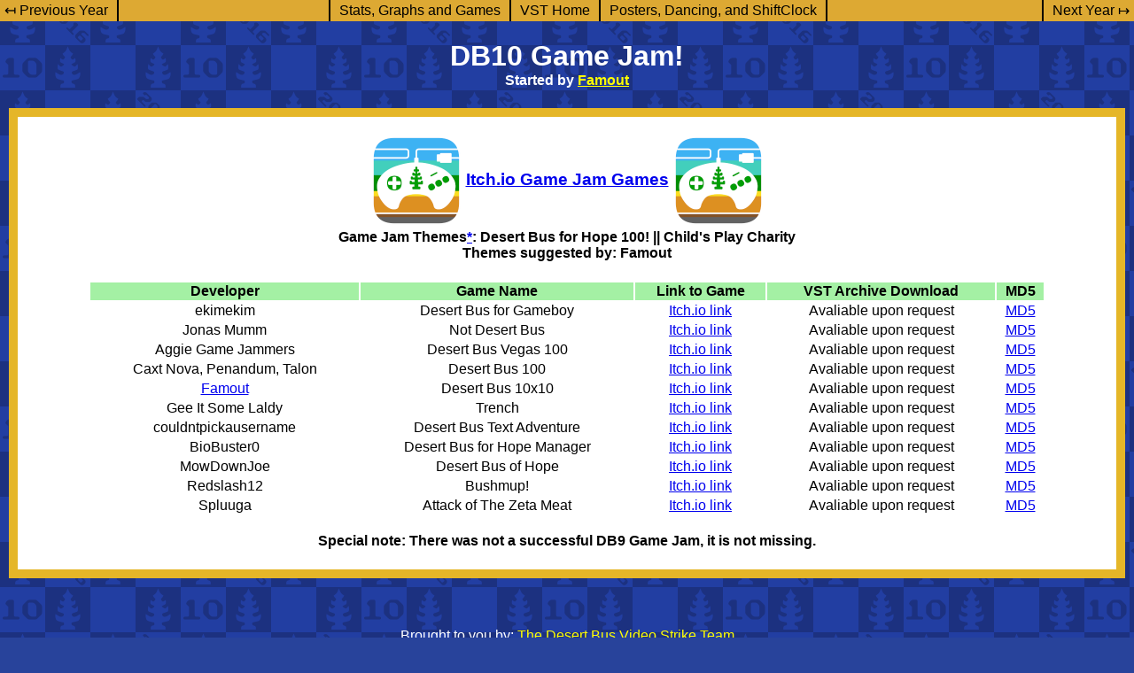

--- FILE ---
content_type: text/html; charset=UTF-8
request_url: http://videostrike.team/DB10/gamejam/
body_size: 2964
content:

<!DOCTYPE html>
<html lang='en'>
<head>
 <title>DB10 Game Jam!</title>
 <link rel='stylesheet' type='text/css' href='/Resources/navbar.css'>
 <link rel='stylesheet' type='text/css' href='/Resources/gamejam_style_v3.css'>
 <style>
  html
  {
     background-image:url('/Resources/backgrounds/DB10_2016_bg.png');
     background-size: 204px 204px;
     background-position: left top;
     background-repeat: repeat;
  }
 </style>
   <!-- Favicons for fancy people -->
    <!-- For Everyone -->
     <link rel="icon" href="/Resources/favicons/favicon.svg" type="image/svg+xml">
    <!-- For Opera Coast users -->
     <link rel='icon' sizes='228x228' href='/Resources/favicons/favicon-228.png'>
    <!-- For Opera Speed Dial users -->
     <link rel='icon' sizes='195x195' href='/Resources/favicons/favicon-195.png'>
    <!-- For iPad with high-resolution Retina display running iOS ≥ 7: -->
     <link rel='apple-touch-icon-precomposed' sizes='152x152' href='/Resources/favicons/favicon-152.png'>
    <!-- Same 152 icon, but for normal people -->
     <link rel='icon' sizes='152x152' href='/Resources/favicons/favicon-152.png'>
    <!-- For iPad with high-resolution Retina display running iOS ≤ 6: -->
     <link rel='apple-touch-icon-precomposed' sizes='144x144' href='/Resources/favicons/favicon-144.png'>
    <!-- IE 10 Metro tile icon (Metro equivalent of apple-touch-icon): -->
     <meta name='msapplication-TileColor' content='#FFFFFF'>
     <meta name='msapplication-TileImage' content='/Resources/favicons/favicon-144.png'>
    <!-- Same 144 icon but for normal peopl -->
     <link rel='icon' sizes='144x144' href='/Resources/favicons/favicon-144.png'>
    <!-- For Chrome Web Store people -->
     <link rel='icon' sizes='128x128' href='/Resources/favicons/favicon-128.png'>
    <!-- For iPhone with high-resolution Retina display running iOS ≥ 7: -->
     <link rel='apple-touch-icon-precomposed' sizes='120x120' href='/Resources/favicons/favicon-120.png'>
    <!-- Same 120 icon but for normal people -->
     <link rel='icon' sizes='120x120' href='/Resources/favicons/favicon-120.png'>
    <!-- For iPhone with high-resolution Retina display running iOS ≤ 6: -->
     <link rel='apple-touch-icon-precomposed' sizes='114x114' href='/Resources/favicons/favicon-114.png'>
    <!-- Same 114 icon, but for normal people -->
     <link rel='icon' sizes='114x114' href='/Resources/favicons/favicon-114.png'>
    <!-- Icon For GoogleTV -->
     <link rel='icon' sizes='96x96' href='/Resources/favicons/favicon-96.png'>
    <!-- For first- and second-generation iPad: -->
     <link rel='apple-touch-icon-precomposed' sizes='72x72' href='/Resources/favicons/favicon-72.png'>
    <!-- Same 72 icon, but for normal people -->
     <link rel='icon' sizes='72x72' href='/Resources/favicons/favicon-72.png'>
    <!-- For non-Retina iPhone, iPod Touch, and Android 2.1+ devices: -->
     <link rel='apple-touch-icon-precomposed' sizes='57x57' href='/Resources/favicons/favicon-57.png'>
    <!-- Same 57 icon, but for normal people -->
     <link rel='icon' sizes='57x57' href='/Resources/favicons/favicon-57.png'>
    <!-- Saftey favicon links for stragglers -->
     <link rel='icon' sizes='32x32' href='/Resources/favicons/favicon-32.png'>
     <link rel='icon' sizes='16x16' href='/Resources/favicons/favicon-16.png'>

</head>
<body>
<div class='navigation-bar'>
   <ul>
      <li><a href='/DB8/gamejam/' title='Go back to the DB8 Game Jam'>↤ Previous Year</a></li>
      <li class='dropdown'>
         <a href='#' onclick='return false' class='dropbtn'>Stats, Graphs and Games</a>
	 <div class='dropdown-content'>
         <a href='/DB10/chatstats/sss/' title='Chat Stats generated with Super Serious Stats for DB10'>Chat Stats (SSS)</a>
         <a href='/DB10/chatstats/pisg/' title='Chat Stats generated with Perl IRC Statistics Generator for DB10'>Chat Stats (pisg)</a>
         <a href='/DB10/graphs/' title='D3 Graphs for DB10'>Graphs</a>
         <a href='#' onclick='return false' title='Games made during the DB10 GameJam!'>GameJam</a>
         <a href='/DB10/gameshows/' title='Morning GameShows for DB10 made by Noy2222'>GameShows</a>
          <a href='/DB10/prize_archive/' title='DB10 VST Prize Archive'>Prize Archive</a>
          <a href='/DB10/' title='DB10 VST Advanced Spreadsheet'>Spreadsheet</a>
	 </div>
      </li>
      <li><a href='/' title='Back to the VST landing page'>VST Home</a></li>
      <li class='dropdown'>
         <a href='#' onclick='return false' class='dropbtn'>Posters, Dancing, and ShiftClock</a>
	 <div class='dropdown-content'>
         <a href='/DB10/posters/' title='Revisions of the main poster for DB10'>Poster Revisions</a>
         <a href='/DB10/posters/evolution/' title='Watch the evolution of the poster from the beginning!'>|-- Poster Evolution</a>
         <a href='/DB10/postermap/' title='Imagemap with highlighting of the final revision of the poster'>|-- Postermap (Highlighting)</a>
         <a href='/DB10/posters/DB10-image-map-no-cheat.html' title='Imagemap without highlighting of the final revision of the poster'>|-- Postermap (<s>Highlighting</s>)</a>
         <a href='/DB10/posters/documentary/' title='Revisions of the alternate poster for DB10'>Alt. Poster Revisions</a>
         <a href='/DB10/posters/documentary/evolution/' title='Watch the evolution of the alternate poster from the beginning!'>|-- Poster Evolution</a>
         <a href='/DB10/postermap2/' title='Imagemap with highlighting of the final revision of the alternate poster'>|-- Postermap (Highlighting)</a>
         <a href='/DB10/posters/documentary/DB10-image-map-no-cheat.html' title='Imagemap without highlighting of the final revision of the alternate poster'>|-- Postermap (<s>Highlighting</s>)</a>
         <a href='https://randomdance.party?year=10' title='Watch a random dance party from DB10'>RDP</a>
         <a href='/DB10/shiftclock/' title='The shiftclock for DB10'>Shift Clock</a>
         </div>
      </li>
      <li><a href='/DB11/gamejam/' title='Onward to the DB11 Game Jam'>Next Year ↦</a></li>
   </ul>
</div>
    <h1><p>DB10 Game Jam!</p></h1>
      <h4><p>Started by <a href='https://twitter.com/Famout_Highwind' title="Famout's twitter" target='_blank' class='nav'>Famout</a></p></h4>
<div class='Content-Box'>
   <table class='Table-Center-Posters'>
      <tbody>        <caption><h3><img src='/Resources/vst_logos/GameJam_Logo_200.png' alt'Game Jam Logo' width='100' height='100'>
                     <a href='https://itch.io/jam/dbfh10jam/entries' target='_blank' title='Itch.io Game Jam Game list link'>Itch.io Game Jam Games</a>
                     <img src='/Resources/vst_logos/GameJam_Logo_200.png' alt'Game Jam Logo' width='100' height='100'></h3></caption>
        <tr>
           <td colspan='5'><h4>Game Jam Themes<a href='#' title='The theme is only a suggestion, not a law'>*</a>: Desert Bus for Hope 100! || Child's Play Charity <br> Themes suggested by: Famout</h4></td>
        </tr>
    	<tr>
    	   <th>Developer</th><th>Game Name</th><th>Link to Game</th><th>VST Archive Download</th><th>MD5</th>
    	</tr>
    	<!--<tr>
    		<td>(Example from DB8) Famout</td>
    		<td>Desert Bus: The Game: The Movie: The Game</td>
    		<td><a href="https://famout.itch.io/desert-bus-the-game-the-movie-the-game-db8" target='_blank' title='Itch.io link to DB: TG: TM: TG'>Itch.io link</a></td>
                <td>Avaliable upon request</td>
                <td><a href='md5s/DesertBusGMG.md5' title='DesertBusGMG.md5'>MD5</a></td>
        </tr>-->
        <tr>
            <td>ekimekim</td>
            <td>Desert Bus for Gameboy</td>
            <td><a href="https://ekimekim.itch.io/desert-bus-for-gameboy" target='_blank' title='Itch.io - Desert Bus for Gameboy'>Itch.io link</a></td>
            <td>Avaliable upon request</td>
            <td><a href='md5s/desertboy.md5' title='desertboy.md5'>MD5</a></td>
        </tr>
        <tr>
            <td>Jonas Mumm</td>
            <td>Not Desert Bus</td>
            <td><a href="https://jonasmumm.itch.io/not-desert-bus" target='_blank' title='Itch.io - Not Desert Bus'>Itch.io link</a></td>
            <td>Avaliable upon request</td>
            <td><a href='md5s/Not_Desert_Bus.md5' title='Not_Desert_Bus.md5'>MD5</a></td>
        </tr>
        <tr>
            <td>Aggie Game Jammers</td>
            <td>Desert Bus Vegas 100</td>
            <td><a href="https://aggie-game-jammers.itch.io/desert-bus-vegas-100" target='_blank' title='Itch.io - Desert Bus Vegas 100'>Itch.io link</a></td>
            <td>Avaliable upon request</td>
            <td><a href='md5s/DesertBusVegas100.md5' title='DesertBusVegas100.md5'>MD5</a></td>
        </tr>
        <tr>
            <td>Caxt Nova, Penandum, Talon</td>
            <td>Desert Bus 100</td>
            <td><a href="https://caxtnova.itch.io/desert-bus-100" target='_blank' title='Itch.io - Desert Bus 100'>Itch.io link</a></td>
            <td>Avaliable upon request</td>
            <td><a href='md5s/PlayDesertBus100.md5' title='PlayDesertBus100.md5'>MD5</a></td>
        </tr>
        <tr>
            <td><a href='https://twitter.com/Famout_Highwind' title="Famout's twitter" target='_blank'>Famout</a></td>
            <td>Desert Bus 10x10</td>
            <td><a href="https://famout.itch.io/desert-bus-10x10" target='_blank' title='Itch.io - Desert Bus 10x10'>Itch.io link</a></td>
            <td>Avaliable upon request</td>
            <td><a href='md5s/DB_10x10.md5' title='DB_10x10.md5'>MD5</a></td>
        </tr>
        <tr>
            <td>Gee It Some Laldy</td>
            <td>Trench</td>
            <td><a href="https://geeitsomelaldy.itch.io/trench" target='_blank' title='Itch.io - Trench'>Itch.io link</a></td>
            <td>Avaliable upon request</td>
            <td><a href='md5s/Winx86.md5' title='Winx86.md5'>MD5</a></td>
        </tr>
        <tr>
            <td>couldntpickausername</td>
            <td>Desert Bus Text Adventure</td>
            <td><a href="https://couldntpickausername.itch.io/desert-bus-text-adventure" target='_blank' title='Itch.io - Desert Bus Text Adventure'>Itch.io link</a></td>
            <td>Avaliable upon request</td>
            <td><a href='md5s/Desert_Bus_Text_Adventure.md5' title='Desert_Bus_Text_Adventure.md5'>MD5</a></td>
        </tr>
        <tr>
            <td>BioBuster0</td>
            <td>Desert Bus for Hope Manager</td>
            <td><a href="https://biobuster0.itch.io/desert-bus-for-hope-manager" target='_blank' title='Itch.io - Desert Bus for Hope Manager'>Itch.io link</a></td>
            <td>Avaliable upon request</td>
            <td><a href='md5s/Desert_Bus_for_Hope_Manager.md5' title='Desert_Bus_for_Hope_Manager.md5'>MD5</a></td>
        </tr>
        <tr>
            <td>MowDownJoe</td>
            <td>Desert Bus of Hope</td>
            <td><a href="https://mowdownjoe.itch.io/desert-bus-for-hope" target='_blank' title='Itch.io - Desert Bus of Hope'>Itch.io link</a></td>
            <td>Avaliable upon request</td>
            <td><a href='md5s/DBfHJamGame.md5' title='DBfHJamGame.md5'>MD5</a></td>
        </tr>
        <tr>
            <td>Redslash12</td>
            <td>Bushmup!</td>
            <td><a href="https://redslash12.itch.io/bushmup" target='_blank' title='Itch.io - Bushmup!'>Itch.io link</a></td>
            <td>Avaliable upon request</td>
            <td><a href='md5s/Bushump_beta1.md5' title='Bushump_beta1.md5'>MD5</a></td>
        </tr>
        <tr>
            <td>Spluuga</td>
            <td>Attack of The Zeta Meat</td>
            <td><a href="https://spluuga.itch.io/attack-of-the-zeta-meat" target='_blank' title='Itch.io - Attack of The Zeta Meat'>Itch.io link</a></td>
            <td>Avaliable upon request</td>
            <td><a href='md5s/AttackOfTheZetaMeat.md5' title='AttackOfTheZetaMeat.md5'>MD5</a></td>
        </tr>
        <tr>
            <th colspan='5'><br>Special note: There was not a successful DB9 Game Jam, it is not missing.</th>
        </tr>

      </tbody>
   </table>
</div>
<div class='vst-credits-footer'>
 <br><br>
 <p>Brought to you by: <a href='https://vst.ninja' class='nav' target='_blank' title='The Desert Bus Video Strike Team'>The Desert Bus Video Strike Team</a></p><br>
 <p>Hosting graciously provided by <a href='http://www.yottaservers.net' class='nav' target='_blank' title='YottaServers.net'>YottaServers</a></p><br><br>
</div>
</body>
</html>

--- FILE ---
content_type: text/css
request_url: http://videostrike.team/Resources/navbar.css
body_size: 563
content:
.navigation-bar {
   width: 100%;
   margin: auto;
   text-align: center;
   position: relative;
   height: 0px;
   border-bottom: 24px solid #DDA933; 
   padding: 0;
}
.navigation-bar ul {
   display: inline-block;
   list-style-type: none;
   width: 100%;
   margin-top: 0;
   padding: 0;
}
.navigation-bar li:first-child {
   float: left;
   margin: auto;
   display: block;
   line-height: 24px;
   border-right:2px solid #000;
}
.navigation-bar li:nth-child(n+2) {
   margin-right: auto;
   position: relative;
   display: inline-block;
   line-height: 24px;
   margin-left: -6px;
   border-left: 2px solid #000;
   border-right: 2px solid #000;
}
.navigation-bar li:nth-last-child(2) {
   margin-right: auto;
   display: inline-block;
   line-height: 24px;
   margin-left: -6px;
   border-right: 2px solid #000;
}
.navigation-bar li:last-child {
   float: right;
   margin: auto;
   display: block;
   line-height: 24px;
   border-left: 2px solid #000;
   border-right: none;
}
.navigation-bar li:first-child > a {
   padding: 0px 10px 0px 5px;
}
.navigation-bar li:last-child > a {
   padding: 0px 5px 0px 10px;
}
.navigation-bar a, .dropbtn {
   display: inline-block;
   color: black;
   text-align: center;
   text-decoration: none;
   padding: 0px 10px 0px 10px;
}
.navigation-bar li a:hover, .dropdown:hover .dropbtn {
   background-color: #61b5e4;
   color: black;
}
.dropdown-content {
   display: none;
   position: absolute;
   background-color: hsla(0, 0%, 0%, 0.8);
   min-width: 160px;
   width: 100%;
   box-shadow: 0px 8px 16px 0px rgba(255,255,255,0.5);
   z-index: 4;
}
div.dropdown-content a {
   color: white;
   padding: 0px 16px;
   text-decoration: none;
   display: block;
   text-align: left;
}
div.dropdown-content a:hover { 
   background-color: #DDA933;
   color: black;
}
.dropdown:hover .dropdown-content {
   display: block;
}


--- FILE ---
content_type: text/css
request_url: http://videostrike.team/Resources/gamejam_style_v3.css
body_size: 747
content:
html 
{
   background-color:#28439B;
}
body 
{
   margin: 0 !important;
   padding: 0 !important;
   min-width: 500px;
   font-family: Arial, Helvetica, sans-serif;
}
.vst-page-header {
   max-width: 1100px;
   margin: auto;
   color: #000;
   vertical-align: middle;
   position: relative; 
   height: 0px;
   border-bottom: 64px solid #E5B628; 
   border-right: 64px solid transparent; 
   border-left: 64px solid transparent;
}
h1
{
   text-align: center;
   margin-bottom: 0px;
}
h2
{
   text-align: center;
   margin-bottom: 0px;
}
h3
{
   text-align: center;
   margin-top: 0px;
}
h4
{
   text-align: center;
   margin-top: 0px;
}

a.nav:link 
{
   color: yellow;
}
a.nav:visited 
{
   color: yellow;
}
a.nav:hover 
{
   color: white;
}

.vst-page-header span {
   text-align: center;
   display: block;
   padding-left:5px;
   margin:0px;
}
.vst-page-header a { color: #1C3180; }

p
{
   color: white;
   display: block;
   margin-top: 0em;
   margin-bottom: 0em;
   margin-left: 0;
   margin-right: 0;
   text-align: center;
}

.Content-Box {
	max-width:1200px;
	margin:20px auto 20px auto;
	padding:20px;
	background-color:white;
	border-color:#E5B628;
	border-style:solid;
	border-width:10px;
}
.Content-Box h1 {
	margin:0px;
}
.Content-Box h2 {
	margin-bottom:0px;
}
.Content-Box h3 {
        margin:0px;
        text-align:center;
        vertical-align: middle;
        padding: 1px;
}
.Content-Box img {
        vertical-align: middle;
        padding: 1px;
}
.Content-Box p {
	margin:0px;
}
.Content-Box .Page-Center {
	text-align:center
}
.Content-Box .Table-Center-Posters {
	margin-left: auto;
	margin-right: auto;
        width: 90%;
}
.Content-Box .Table-Center-Posters > tbody > tr > td {
   text-align: center;
}
.Content-Box .Table-Center-Posters > tbody > tr:nth-child(2) {
   background-color: #a4f0a4;
}
.Content-Box .Table-Center-Posters > tbody > tr:nth-child(n+3):hover {
   background-color: #4fe34f;
   color: black;
}
.Content-Box .Table-Center-Live {
        margin-left: auto;
        margin-right: auto;
        width: 85%;
}
.Content-Box .Table-Center-Live > tbody > tr > td {
        text-align: center;
}
.Content-Box .Table-Center-Videos {
        margin-left: auto;
        margin-right: auto;
        width: 99%;
}
.Content-Box .Table-Center-Videos > tbody > tr >  td {
        text-align: center;
}
.vst-credits-footer a.nav:link {
        color: yellow;
       }

.vst-credits-footer a.nav:visited {
           color: yellow;
          }

.vst-credits-footer a.nav:hover {
         color: white;
        }

.vst-credits-footer p {
   color: white;
   display: block;
   margin-top: 0em;
   margin-bottom: 0em;
   margin-left: 0;
   margin-right: 0;
   text-align: center;
  }
